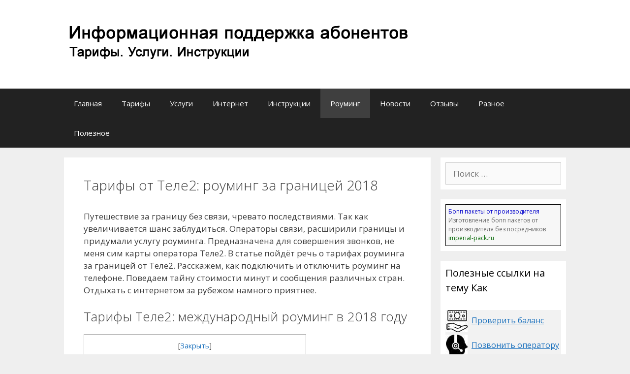

--- FILE ---
content_type: text/html; charset=utf-8
request_url: https://kaknatele2.ru/tarify-ot-tele2-rouming-za-granicej-2018/
body_size: 16999
content:
<!DOCTYPE html>
<html lang="ru-RU">
<head>
  <meta charset="UTF-8">
  <meta http-equiv="X-UA-Compatible" content="IE=edge">
  <link rel="profile" href="https://gmpg.org/xfn/11">
  <meta name='robots' content='index, follow, max-image-preview:large, max-snippet:-1, max-video-preview:-1'>
  <link media="all" href="/wp-content/cache/autoptimize/css/autoptimize_4bbeb53645a10d4f6dc5662e1a785e8c.css" rel="stylesheet">
  <title>Теле 2 роуминг за границей тарифы 2018 - команды для подключения</title>
  <meta name="description" content="Как подключить роуминг за границей от теле 2 - ussd команды, стоимость, выгодные тарифы. Звонки и смс международного роуминга. Инструкция для входа в личный кабинет для проверки, пополнения баланса и управления тарифным планом. Сравнение услуги: интернет за рубежом и безлимитный интернет без границ">
  <link rel="canonical" href="/tarify-ot-tele2-rouming-za-granicej-2018/">
  <meta property="og:locale" content="ru_RU">
  <meta property="og:type" content="article">
  <meta property="og:title" content="Теле 2 роуминг за границей тарифы 2018 - команды для подключения">
  <meta property="og:description" content="Как подключить роуминг за границей от теле 2 - ussd команды, стоимость, выгодные тарифы. Звонки и смс международного роуминга. Инструкция для входа в личный кабинет для проверки, пополнения баланса и управления тарифным планом. Сравнение услуги: интернет за рубежом и безлимитный интернет без границ">
  <meta property="og:url" content="https://kaknatele2.ru/tarify-ot-tele2-rouming-za-granicej-2018/">
  <meta property="og:site_name" content="Теле2 - тарифы, услуги, инструкции">
  <meta property="article:published_time" content="2018-06-21T06:56:13+00:00">
  <meta property="article:modified_time" content="2018-07-05T18:37:58+00:00">
  <meta property="og:image" content="https://kaknatele2.ru/wp-content/uploads/2018/06/роуминг-за-границей.jpg">
  <meta property="og:image:width" content="250">
  <meta property="og:image:height" content="200">
  <meta name="twitter:card" content="summary">
  <meta name="twitter:label1" content="Написано автором">
  <meta name="twitter:data1" content="admin">
  <script type="application/ld+json" class="yoast-schema-graph">
  {"@context":"https://schema.org","@graph":[{"@type":"WebSite","@id":"https://kaknatele2.ru/#website","url":"https://kaknatele2.ru/","name":"\u0422\u0435\u043b\u04352 - \u0442\u0430\u0440\u0438\u0444\u044b, \u0443\u0441\u043b\u0443\u0433\u0438, \u0438\u043d\u0441\u0442\u0440\u0443\u043a\u0446\u0438\u0438","description":"","publisher":{"@id":"https://kaknatele2.ru/#/schema/person/e2827ec936f3bd2f1fdc633cb3d183e3"},"potentialAction":[{"@type":"SearchAction","target":{"@type":"EntryPoint","urlTemplate":"https://kaknatele2.ru/?s={search_term_string}"},"query-input":"required name=search_term_string"}],"inLanguage":"ru-RU"},{"@type":"ImageObject","@id":"https://kaknatele2.ru/tarify-ot-tele2-rouming-za-granicej-2018/#primaryimage","inLanguage":"ru-RU","url":"https://kaknatele2.ru/wp-content/uploads/2018/06/\u0440\u043e\u0443\u043c\u0438\u043d\u0433-\u0437\u0430-\u0433\u0440\u0430\u043d\u0438\u0446\u0435\u0439.jpg","contentUrl":"https://kaknatele2.ru/wp-content/uploads/2018/06/\u0440\u043e\u0443\u043c\u0438\u043d\u0433-\u0437\u0430-\u0433\u0440\u0430\u043d\u0438\u0446\u0435\u0439.jpg","width":250,"height":200,"caption":"\u0440\u043e\u0443\u043c\u0438\u043d\u0433 \u0437\u0430 \u0433\u0440\u0430\u043d\u0438\u0446\u0435\u0439"},{"@type":"WebPage","@id":"https://kaknatele2.ru/tarify-ot-tele2-rouming-za-granicej-2018/#webpage","url":"https://kaknatele2.ru/tarify-ot-tele2-rouming-za-granicej-2018/","name":"\u0422\u0435\u043b\u0435 2 \u0440\u043e\u0443\u043c\u0438\u043d\u0433 \u0437\u0430 \u0433\u0440\u0430\u043d\u0438\u0446\u0435\u0439 \u0442\u0430\u0440\u0438\u0444\u044b 2018 - \u043a\u043e\u043c\u0430\u043d\u0434\u044b \u0434\u043b\u044f \u043f\u043e\u0434\u043a\u043b\u044e\u0447\u0435\u043d\u0438\u044f","isPartOf":{"@id":"https://kaknatele2.ru/#website"},"primaryImageOfPage":{"@id":"https://kaknatele2.ru/tarify-ot-tele2-rouming-za-granicej-2018/#primaryimage"},"datePublished":"2018-06-21T06:56:13+00:00","dateModified":"2018-07-05T18:37:58+00:00","description":"\u041a\u0430\u043a \u043f\u043e\u0434\u043a\u043b\u044e\u0447\u0438\u0442\u044c \u0440\u043e\u0443\u043c\u0438\u043d\u0433 \u0437\u0430 \u0433\u0440\u0430\u043d\u0438\u0446\u0435\u0439 \u043e\u0442 \u0442\u0435\u043b\u0435 2 - ussd \u043a\u043e\u043c\u0430\u043d\u0434\u044b, \u0441\u0442\u043e\u0438\u043c\u043e\u0441\u0442\u044c, \u0432\u044b\u0433\u043e\u0434\u043d\u044b\u0435 \u0442\u0430\u0440\u0438\u0444\u044b. \u0417\u0432\u043e\u043d\u043a\u0438 \u0438 \u0441\u043c\u0441 \u043c\u0435\u0436\u0434\u0443\u043d\u0430\u0440\u043e\u0434\u043d\u043e\u0433\u043e \u0440\u043e\u0443\u043c\u0438\u043d\u0433\u0430. \u0418\u043d\u0441\u0442\u0440\u0443\u043a\u0446\u0438\u044f \u0434\u043b\u044f \u0432\u0445\u043e\u0434\u0430 \u0432 \u043b\u0438\u0447\u043d\u044b\u0439 \u043a\u0430\u0431\u0438\u043d\u0435\u0442 \u0434\u043b\u044f \u043f\u0440\u043e\u0432\u0435\u0440\u043a\u0438, \u043f\u043e\u043f\u043e\u043b\u043d\u0435\u043d\u0438\u044f \u0431\u0430\u043b\u0430\u043d\u0441\u0430 \u0438 \u0443\u043f\u0440\u0430\u0432\u043b\u0435\u043d\u0438\u044f \u0442\u0430\u0440\u0438\u0444\u043d\u044b\u043c \u043f\u043b\u0430\u043d\u043e\u043c. \u0421\u0440\u0430\u0432\u043d\u0435\u043d\u0438\u0435 \u0443\u0441\u043b\u0443\u0433\u0438: \u0438\u043d\u0442\u0435\u0440\u043d\u0435\u0442 \u0437\u0430 \u0440\u0443\u0431\u0435\u0436\u043e\u043c \u0438 \u0431\u0435\u0437\u043b\u0438\u043c\u0438\u0442\u043d\u044b\u0439 \u0438\u043d\u0442\u0435\u0440\u043d\u0435\u0442 \u0431\u0435\u0437 \u0433\u0440\u0430\u043d\u0438\u0446","breadcrumb":{"@id":"https://kaknatele2.ru/tarify-ot-tele2-rouming-za-granicej-2018/#breadcrumb"},"inLanguage":"ru-RU","potentialAction":[{"@type":"ReadAction","target":["https://kaknatele2.ru/tarify-ot-tele2-rouming-za-granicej-2018/"]}]},{"@type":"BreadcrumbList","@id":"https://kaknatele2.ru/tarify-ot-tele2-rouming-za-granicej-2018/#breadcrumb","itemListElement":[{"@type":"ListItem","position":1,"name":"\u0413\u043b\u0430\u0432\u043d\u0430\u044f \u0441\u0442\u0440\u0430\u043d\u0438\u0446\u0430","item":"https://kaknatele2.ru/"},{"@type":"ListItem","position":2,"name":"\u0422\u0430\u0440\u0438\u0444\u044b \u043e\u0442 \u0422\u0435\u043b\u04352: \u0440\u043e\u0443\u043c\u0438\u043d\u0433 \u0437\u0430 \u0433\u0440\u0430\u043d\u0438\u0446\u0435\u0439 2018"}]},{"@type":"Article","@id":"https://kaknatele2.ru/tarify-ot-tele2-rouming-za-granicej-2018/#article","isPartOf":{"@id":"https://kaknatele2.ru/tarify-ot-tele2-rouming-za-granicej-2018/#webpage"},"author":{"@id":"https://kaknatele2.ru/#/schema/person/e2827ec936f3bd2f1fdc633cb3d183e3"},"headline":"\u0422\u0430\u0440\u0438\u0444\u044b \u043e\u0442 \u0422\u0435\u043b\u04352: \u0440\u043e\u0443\u043c\u0438\u043d\u0433 \u0437\u0430 \u0433\u0440\u0430\u043d\u0438\u0446\u0435\u0439 2018","datePublished":"2018-06-21T06:56:13+00:00","dateModified":"2018-07-05T18:37:58+00:00","mainEntityOfPage":{"@id":"https://kaknatele2.ru/tarify-ot-tele2-rouming-za-granicej-2018/#webpage"},"wordCount":8,"commentCount":0,"publisher":{"@id":"https://kaknatele2.ru/#/schema/person/e2827ec936f3bd2f1fdc633cb3d183e3"},"image":{"@id":"https://kaknatele2.ru/tarify-ot-tele2-rouming-za-granicej-2018/#primaryimage"},"thumbnailUrl":"https://kaknatele2.ru/wp-content/uploads/2018/06/\u0440\u043e\u0443\u043c\u0438\u043d\u0433-\u0437\u0430-\u0433\u0440\u0430\u043d\u0438\u0446\u0435\u0439.jpg","articleSection":["\u0420\u043e\u0443\u043c\u0438\u043d\u0433"],"inLanguage":"ru-RU","potentialAction":[{"@type":"CommentAction","name":"Comment","target":["https://kaknatele2.ru/tarify-ot-tele2-rouming-za-granicej-2018/#respond"]}]},{"@type":["Person","Organization"],"@id":"https://kaknatele2.ru/#/schema/person/e2827ec936f3bd2f1fdc633cb3d183e3","name":"admin","image":{"@type":"ImageObject","@id":"https://kaknatele2.ru/#personlogo","inLanguage":"ru-RU","url":"https://secure.gravatar.com/avatar/d7e4e507e8db4ab5c6a16fb7948ac9fa?s=96&d=mm&r=g","contentUrl":"https://secure.gravatar.com/avatar/d7e4e507e8db4ab5c6a16fb7948ac9fa?s=96&d=mm&r=g","caption":"admin"},"logo":{"@id":"https://kaknatele2.ru/#personlogo"},"sameAs":["adminmaxim"]}]}
  </script>
  <link rel='dns-prefetch' href='//fonts.googleapis.com'>
  <link rel='dns-prefetch' href='//s.w.org'>
  <link href='https://fonts.gstatic.com' crossorigin="" rel='preconnect'>
  <link rel='stylesheet' id='generate-fonts-css' href='//fonts.googleapis.com/css?family=Open+Sans:300,300italic,regular,italic,600,600italic,700,700italic,800,800italic' type='text/css' media='all'>
  <link rel='stylesheet' id='dashicons-css' href='/wp-includes/css/dashicons.min.css?ver=5.8.4' type='text/css' media='all'>
  <style id='wp-polls-inline-css' type='text/css'>
  .wp-polls .pollbar {
        margin: 1px;
        font-size: 6px;
        line-height: 8px;
        height: 8px;
        background-image: url('/wp-content/plugins/wp-polls/images/default/pollbg.gif');
        border: 1px solid #c8c8c8;
  }
  </style>
  <style id='generate-style-inline-css' type='text/css'>
  body{background-color:#efefef;color:#3a3a3a;}a, a:visited{color:#1e73be;text-decoration:none;}a:hover, a:focus, a:active{color:#000000;text-decoration:none;}body .grid-container{max-width:1020px;}
  body, button, input, select, textarea{font-family:"Open Sans", sans-serif;}.main-navigation .main-nav ul ul li a{font-size:14px;}@media (max-width:768px){.main-title{font-size:30px;}h1{font-size:30px;}h2{font-size:25px;}}
  .site-header{background-color:#ffffff;color:#3a3a3a;}.site-header a,.site-header a:visited{color:#3a3a3a;}.main-title a,.main-title a:hover,.main-title a:visited{color:#222222;}.site-description{color:#999999;}.main-navigation,.main-navigation ul ul{background-color:#222222;}.main-navigation .main-nav ul li a,.menu-toggle{color:#ffffff;}.main-navigation .main-nav ul li > a:hover,.main-navigation .main-nav ul li > a:focus, .main-navigation .main-nav ul li.sfHover > a{color:#ffffff;background-color:#3f3f3f;}button.menu-toggle:hover,button.menu-toggle:focus,.main-navigation .mobile-bar-items a,.main-navigation .mobile-bar-items a:hover,.main-navigation .mobile-bar-items a:focus{color:#ffffff;}.main-navigation .main-nav ul li[class*="current-menu-"] > a{color:#ffffff;background-color:#3f3f3f;}.main-navigation .main-nav ul li[class*="current-menu-"] > a:hover,.main-navigation .main-nav ul li[class*="current-menu-"].sfHover > a{color:#ffffff;background-color:#3f3f3f;}.main-navigation ul ul{background-color:#3f3f3f;}.main-navigation .main-nav ul ul li a{color:#ffffff;}.main-navigation .main-nav ul ul li > a:hover,.main-navigation .main-nav ul ul li > a:focus,.main-navigation .main-nav ul ul li.sfHover > a{color:#ffffff;background-color:#4f4f4f;}.main-navigation .main-nav ul ul li[class*="current-menu-"] > a{color:#ffffff;background-color:#4f4f4f;}.main-navigation .main-nav ul ul li[class*="current-menu-"] > a:hover,.main-navigation .main-nav ul ul li[class*="current-menu-"].sfHover > a{color:#ffffff;background-color:#4f4f4f;}.separate-containers .inside-article, .separate-containers .comments-area, .separate-containers .page-header, .one-container .container, .separate-containers .paging-navigation, .inside-page-header{background-color:#ffffff;}.entry-meta{color:#888888;}.entry-meta a,.entry-meta a:visited{color:#666666;}.entry-meta a:hover{color:#1e73be;}.sidebar .widget{background-color:#ffffff;}.sidebar .widget .widget-title{color:#000000;}.site-info{color:#ffffff;background-color:#222222;}.site-info a,.site-info a:visited{color:#ffffff;}.site-info a:hover{color:#606060;}.footer-bar .widget_nav_menu .current-menu-item a{color:#606060;}input[type="text"],input[type="email"],input[type="url"],input[type="password"],input[type="search"],input[type="tel"],input[type="number"],textarea{color:#666666;background-color:#fafafa;border-color:#cccccc;}input[type="text"]:focus,input[type="email"]:focus,input[type="url"]:focus,input[type="password"]:focus,input[type="search"]:focus,input[type="tel"]:focus,input[type="number"]:focus,textarea:focus{color:#666666;background-color:#ffffff;border-color:#bfbfbf;}button,html input[type="button"],input[type="reset"],input[type="submit"],.button,.button:visited{color:#ffffff;background-color:#666666;}button:hover,html input[type="button"]:hover,input[type="reset"]:hover,input[type="submit"]:hover,.button:hover,button:focus,html input[type="button"]:focus,input[type="reset"]:focus,input[type="submit"]:focus,.button:focus{color:#ffffff;background-color:#3f3f3f;}.generate-back-to-top,.generate-back-to-top:visited{background-color:rgba( 0,0,0,0.4 );color:#ffffff;}.generate-back-to-top:hover,.generate-back-to-top:focus{background-color:rgba( 0,0,0,0.6 );color:#ffffff;}
  @media (max-width:768px){.separate-containers .inside-article, .separate-containers .comments-area, .separate-containers .page-header, .separate-containers .paging-navigation, .one-container .site-content, .inside-page-header{padding:30px;}}.main-navigation ul ul{top:auto;}
  </style>
  <script type='text/javascript' src='/wp-includes/js/jquery/jquery.min.js?ver=3.6.0' id='jquery-core-js'></script>
  <style type="text/css">
  .fancybox-slide--image .fancybox-content{background-color: #FFFFFF}div.fancybox-caption{display:none !important;}
        
        img.fancybox-image{border-width:10px;border-color:#FFFFFF;border-style:solid;}
        div.fancybox-bg{background-color:rgba(102,102,102,0.3);opacity:1 !important;}div.fancybox-content{border-color:#FFFFFF}
        div#fancybox-title{background-color:#FFFFFF}
        div.fancybox-content{background-color:#FFFFFF}
        div#fancybox-title-inside{color:#333333}
        
        
        
        div.fancybox-caption p.caption-title{display:inline-block}
        div.fancybox-caption p.caption-title{font-size:14px}
        div.fancybox-caption p.caption-title{color:#333333}
        div.fancybox-caption {color:#333333}div.fancybox-caption p.caption-title {background:#fff; width:auto;padding:10px 30px;}div.fancybox-content p.caption-title{color:#333333;margin: 0;padding: 5px 0;}body.fancybox-active .fancybox-container .fancybox-stage .fancybox-content .fancybox-close-small{display:block;}
  </style>
  <script type="text/javascript">
  jQuery(function () {

                var mobileOnly = false;
                
                if (mobileOnly) {
                        return;
                }

                jQuery.fn.getTitle = function () { // Copy the title of every IMG tag and add it to its parent A so that fancybox can show titles
                        var arr = jQuery("a[data-fancybox]");
                                                                        jQuery.each(arr, function() {
                                                                                var title = jQuery(this).children("img").attr("title");
                                                                                 var caption = jQuery(this).next("figcaption").html();
                                        if(caption && title){jQuery(this).attr("title",title+" " + caption)}else if(title){ jQuery(this).attr("title",title);}else if(caption){jQuery(this).attr("title",caption);}
                                                                        });                     }

                // Supported file extensions

                                var thumbnails = jQuery("a:has(img)").not(".nolightbox").not('.envira-gallery-link').not('.ngg-simplelightbox').filter(function () {
                        return /\.(jpe?g|png|gif|mp4|webp|bmp|pdf)(\?[^/]*)*$/i.test(jQuery(this).attr('href'))
                });
                

                // Add data-type iframe for links that are not images or videos.
                var iframeLinks = jQuery('.fancyboxforwp').filter(function () {
                        return !/\.(jpe?g|png|gif|mp4|webp|bmp|pdf)(\?[^/]*)*$/i.test(jQuery(this).attr('href'))
                }).filter(function () {
                        return !/vimeo|youtube/i.test(jQuery(this).attr('href'))
                });
                iframeLinks.attr({"data-type": "iframe"}).getTitle();

                                // Gallery All
                thumbnails.addClass("fancyboxforwp").attr("data-fancybox", "gallery").getTitle();
                iframeLinks.attr({"data-fancybox": "gallery"}).getTitle();

                // Gallery type NONE
                
                // Call fancybox and apply it on any link with a rel atribute that starts with "fancybox", with the options set on the admin panel
                jQuery("a.fancyboxforwp").fancyboxforwp({
                        loop: false,
                        smallBtn: true,
                        zoomOpacity: "auto",
                        animationEffect: "fade",
                        animationDuration: 500,
                        transitionEffect: "fade",
                        transitionDuration: "300",
                        overlayShow: true,
                        overlayOpacity: "0.3",
                        titleShow: true,
                        titlePosition: "inside",
                        keyboard: true,
                        showCloseButton: true,
                        arrows: true,
                        clickContent:false,
                        clickSlide: "close",
                        mobile: {
                                clickContent: function (current, event) {
                                        return current.type === "image" ? "toggleControls" : false;
                                },
                                clickSlide: function (current, event) {
                                        return current.type === "image" ? "close" : "close";
                                },
                        },
                        wheel: false,
                        toolbar: true,
                        preventCaptionOverlap: true,
                        onInit: function() { },                 onDeactivate
        : function() { },               beforeClose: function() { },                    afterShow: function(instance) { jQuery( ".fancybox-image" ).on("click", function( ){ ( instance.isScaledDown() ) ? instance.scaleToActual() : instance.scaleToFit() }) },                               afterClose: function() { },                                     caption : function( instance, item ) {var title ="";if("undefined" != typeof jQuery(this).context ){var title = jQuery(this).context.title;} else { var title = ("undefined" != typeof jQuery(this).attr("title")) ? jQuery(this).attr("title") : false;}var caption = jQuery(this).data('caption') || '';if ( item.type === 'image' && title.length ) {caption = (caption.length ? caption + '<br />' : '') + '<p class="caption-title">'+title+'</p>' ;}return caption;},
                afterLoad : function( instance, current ) {current.$content.append('<div class=\"fancybox-custom-caption inside-caption\" style=\" position: absolute;left:0;right:0;color:#000;margin:0 auto;bottom:0;text-align:center;background-color:#FFFFFF \">' + current.opts.caption + '</div>');},
                        })
                ;

                        })
  </script>
  <script async type="text/javascript" src="//sjsmartcontent.ru/static/plugin-site/js/sjplugin.js" data-site="6mlw"></script>
  
  
  
  <script src="https://cdn.alfasense.net/js/layout_3498.js" async></script>
  <script src="https://cdn.alfasense.net/lib/ad_builder.min.js" async></script>
  <script>
  document.documentElement.classList.add("leyka-js");
  </script>
  <style>
  :root {
                        --color-main:           #1db318;
                        --color-main-dark:      #1aa316;
                        --color-main-light: #acebaa;
                    }
  </style>
  <script>
  var ajaxUrl = "https://kaknatele2.ru/wp-admin/admin-ajax.php";
  </script>
  <style type='text/css'>
  .rp4wp-related-posts ul{width:100%;padding:0;margin:0;float:left;background-color:#f1f1f1;}
  .rp4wp-related-posts ul>li{list-style:none;padding:0;margin:5px;padding-bottom:8px;clear:both;}
  .rp4wp-related-posts ul>li>p{margin:0;padding:0;}
  .rp4wp-related-post-image{width:35%;padding-right:25px;-moz-box-sizing:border-box;-webkit-box-sizing:border-box;box-sizing:border-box;float:left;}
  </style>
  <link rel="pingback" href="/xmlrpc.php">
  <meta name="viewport" content="width=device-width, initial-scale=1">
  <link rel="icon" href="/wp-content/uploads/2016/08/cropped-favicon-32x32.jpg" sizes="32x32">
  <link rel="icon" href="/wp-content/uploads/2016/08/cropped-favicon-192x192.jpg" sizes="192x192">
  <link rel="apple-touch-icon" href="/wp-content/uploads/2016/08/cropped-favicon-180x180.jpg">
  <meta name="msapplication-TileImage" content="https://kaknatele2.ru/wp-content/uploads/2016/08/cropped-favicon-270x270.jpg">
  <style type="text/css" id="wp-custom-css">
  .post-image {
  width: 200px;
  float: left;
  margin-top: 10px;
  margin-right: 10px;
  }
  .razmer1 {
  font-size: 16px;
  font-weight: bold;
  }
  .razmer2 {
  font-size: 16px;
  text-decoration: underline;
  background: url(/wp-content/uploads/2017/10/fon-vijet.jpg) repeat-y #000;
  }
  .ya-share2 { 
  float: left;
  }
  .wrap {
  float: right;
  }
  .wrap_1 {
  padding: 10px;
  background: #F2F2F2;
  overflow: auto;
  }
  .reklssil {
    overflow: hidden;
    text-align: center;
    font-size: 16px;
  }
  .reklssil span {
    display: inline-block;
    vertical-align: middle;
  }
  .reklssil:before,
  .reklssil:after {
    content: "";
    display: inline-block;
    vertical-align: middle;
    width: 100%;
    height: 4px;
    background-color: #1B703A;
    position: relative;
  }
  .reklssil:before {
    margin-left: -100%;
    left: -14px;
  }
  .reklssil:after {
    margin-right: -100%;
    right: -14px;
  }
  </style>
  <script>
  var ajaxUrlFlatPM = "https://kaknatele2.ru/wp-admin/admin-ajax.php", duplicateFlatPM = true, untilscrollFlatPM = ".flat_pm_end"
  </script>
  <meta name="yandex-verification" content="bcdb7df61a132ea7">
  <style>
  .fpm_5_modal{position:fixed;top:50%;left:50%;height:auto;z-index:-2000;visibility:hidden;backface-visibility:hidden;transform:translateX(-50%) translateY(-50%)}
  .fpm_5_modal-show{z-index:2000;visibility:visible}
  .fpm_5_modal-overlay{position:fixed;width:100%;height:100%;visibility:hidden;top:0;left:0;z-index:-1000;opacity:0;background:rgba(0,0,0,.55);transition:opacity .3s ease}
  .fpm_5_modal-show ~ .fpm_5_modal-overlay{z-index:1000;opacity:1;visibility:visible}
  .fpm_5_modal-content{background:#fff;position:relative;transform:translateY(30%);opacity:0;transition:all .3s ease;min-width:200px;min-height:100px}
  .fpm_5_modal-show .fpm_5_modal-content{transform:translateY(0);opacity:1}
  .fpm_5_modal .fpm_5_timer,
  .fpm_5_modal .fpm_5_cross{top:0!important}
  .fpm_5_cross{transition:box-shadow .2s ease;position:absolute;top:-0px;right:0;width:34px;height:34px;background:#000000;display:block;cursor:pointer;z-index:99;border:none;padding:0;min-width:0;min-height:0}
  .fpm_5_cross:hover{box-shadow:0 0 0 50px rgba(0,0,0,.2) inset}
  .fpm_5_cross:after,
  .fpm_5_cross:before{transition:transform .3s ease;content:'';display:block;position:absolute;top:0;left:0;right:0;bottom:0;width:calc(34px / 2);height:3px;background:#ffffff;transform-origin:center;transform:rotate(45deg);margin:auto}
  .fpm_5_cross:before{transform:rotate(-45deg)}
  .fpm_5_cross:hover:after{transform:rotate(225deg)}
  .fpm_5_cross:hover:before{transform:rotate(135deg)}
  .fpm_5_timer{position:absolute;top:-0px;right:0;padding:0 15px;color:#ffffff;background:#000000;line-height:34px;height:34px;text-align:center;font-size:14px;z-index:99}
  .fpm_5_timer span{font-size:16px;font-weight:600}
  .fpm_5_out{transition:transform .3s ease,opacity 0s ease;transition-delay:0s,.3s;position:fixed;min-width:250px;min-height:150px;z-index:9999;opacity:0;-webkit-backface-visibility:hidden}
  .fpm_5_out *{max-width:none!important}
  .fpm_5_out.top .fpm_5_cross{top:auto;bottom:150px}
  .fpm_5_out.show.top .fpm_5_cross{bottom:-0px}
  .fpm_5_out.bottom .fpm_5_cross{top:150px}
  .fpm_5_out.show.bottom .fpm_5_cross{top:-0px}
  .fpm_5_out.right .fpm_5_cross{right:auto;left:0}
  .fpm_5_out.top .fpm_5_timer{top:auto;bottom:150px}
  .fpm_5_out.show.top .fpm_5_timer{bottom:-0px}
  .fpm_5_out.bottom .fpm_5_timer{top:150px}
  .fpm_5_out.show.bottom .fpm_5_timer{top:-0px}
  .fpm_5_out.right .fpm_5_timer{right:auto;left:0}
  .fpm_5_out.top{bottom:100%;left:50%;transform:translateY(0) translateX(-50%);padding-bottom:150px}
  .fpm_5_out.bottom{top:100%;left:50%;transform:translateY(0) translateX(-50%);padding-top:150px}
  .fpm_5_out.left{bottom:0;right:100%;transform:translateX(0);left:auto}
  .fpm_5_out.right{bottom:0;left:100%;transform:translateX(0);right:auto}
  .fpm_5_out.show{transition-delay:0s,0s;opacity:1;min-width:0;min-height:0;background:#fff}
  .fpm_5_out.closed{min-width:0;min-height:0}
  .fpm_5_out.show.top{transform:translateY(100%) translateX(-50%);padding-bottom:0px}
  .fpm_5_out.show.bottom{transform:translateY(-100%) translateX(-50%);padding-top:0px}
  .fpm_5_out.show.left{transform:translateX(100%)}
  .fpm_5_out.show.right{transform:translateX(-100%)}
  .flatpm_fixed{position:fixed;z-index:50}
  .flatpm_stop{position:relative;z-index:50}
  .fpm_5_video{position:relative;overflow:hidden;padding-bottom:56.25%;height:0}
  .fpm_5_video iframe{display:block;width:100%;height:100%;position:absolute}
  .fpm_5_video_flex{display:flex;align-items:center;justify-content:center;position:absolute;top:0;left:0;right:0;bottom:0;background:rgba(0,0,0,.65);opacity:0;transition:opacity .35s ease}
  .fpm_5_video_flex.show{opacity:1}
  .fpm_5_video_item{position:relative;max-height:calc(100% - 68px);max-width:calc(100% - 68px);z-index:-1}
  .fpm_5_video_flex.show .fpm_5_video_item{z-index:1}
  .fpm_5_video_flex .fpm_5_timer,
  .fpm_5_video_flex .fpm_5_cross{top:10px!important;right:10px!important}
  .fpm_5_video_item_hover{position:absolute;top:0;left:0;right:0;bottom:0;width:100%;height:100%;cursor:pointer;z-index:2}
  </style>

</head>
<body data-rsssl="1" itemtype='http://schema.org/Blog' itemscope='itemscope' class="post-template-default single single-post postid-1440 single-format-standard wp-custom-logo featured-image-active right-sidebar nav-below-header fluid-header separate-containers active-footer-widgets-0 nav-aligned-left header-aligned-left dropdown-hover">
  <a class="screen-reader-text skip-link" href="#content" title="Перейти к содержимому">Перейти к содержимому</a>
  <header itemtype="http://schema.org/WPHeader" itemscope="itemscope" id="masthead" class="site-header">
    <div class="inside-header grid-container grid-parent">
      <div class="site-logo">
        <a href="/" title="Теле2 &#8212; тарифы, услуги, инструкции" rel="home"><img class="header-image" src="/wp-content/uploads/2018/03/cropped-logos.png" alt="Теле2 &#8212; тарифы, услуги, инструкции" title="Теле2 &#8212; тарифы, услуги, инструкции"></a>
      </div>
    </div>
  </header>
  <nav itemtype="http://schema.org/SiteNavigationElement" itemscope="itemscope" id="site-navigation" class="main-navigation">
    <div class="inside-navigation grid-container grid-parent">
      <button class="menu-toggle" aria-controls="primary-menu" aria-expanded="false"><span class="mobile-menu">Меню</span></button>
      <div id="primary-menu" class="main-nav">
        <ul id="menu-gorizontalnoe" class="menu sf-menu">
          <li id="menu-item-146" class="menu-item menu-item-type-custom menu-item-object-custom menu-item-146">
            <a href="/">Главная</a>
          </li>
          <li id="menu-item-1264" class="menu-item menu-item-type-taxonomy menu-item-object-category menu-item-1264">
            <a href="/category/tarify/">Тарифы</a>
          </li>
          <li id="menu-item-16" class="menu-item menu-item-type-taxonomy menu-item-object-category menu-item-16">
            <a href="/category/uslugi/">Услуги</a>
          </li>
          <li id="menu-item-1263" class="menu-item menu-item-type-taxonomy menu-item-object-category menu-item-1263">
            <a href="/category/internet/">Интернет</a>
          </li>
          <li id="menu-item-1261" class="menu-item menu-item-type-taxonomy menu-item-object-category menu-item-1261">
            <a href="/category/instrukcii/">Инструкции</a>
          </li>
          <li id="menu-item-1472" class="menu-item menu-item-type-taxonomy menu-item-object-category current-post-ancestor current-menu-parent current-post-parent menu-item-1472">
            <a href="/category/rouming/">Роуминг</a>
          </li>
          <li id="menu-item-1262" class="menu-item menu-item-type-taxonomy menu-item-object-category menu-item-1262">
            <a href="/category/novosti/">Новости</a>
          </li>
          <li id="menu-item-60" class="menu-item menu-item-type-post_type menu-item-object-page menu-item-60">
            <a href="/otzyvy-o-tele2/">Отзывы</a>
          </li>
          <li id="menu-item-14" class="menu-item menu-item-type-taxonomy menu-item-object-category menu-item-14">
            <a href="/category/bez-rubriki/">Разное</a>
          </li>
          <li id="menu-item-14" class="menu-item menu-item-type-taxonomy menu-item-object-category menu-item-14">
            <a href="/blog">Полезное</a>
          </li>
        </ul>
      </div>
    </div>
  </nav>
  <div id="page" class="hfeed site grid-container container grid-parent">
    <div id="content" class="site-content">
      <div id="primary" class="content-area grid-parent mobile-grid-100 grid-75 tablet-grid-75">
        <main id="main" class="site-main">
          <article id="post-1440" class="post-1440 post type-post status-publish format-standard has-post-thumbnail hentry category-rouming" itemtype='http://schema.org/CreativeWork' itemscope='itemscope'>
            <div class="inside-article">
              <header class="entry-header">
                <h1 class="entry-title" itemprop="headline">Тарифы от Теле2: роуминг за границей 2018</h1>
                <div id="content_rb_36607" class="content_rb" data-id="36607"></div>
              </header>
              <div class="entry-content" itemprop="text">
                <div class="flat_pm_start"></div>
                <p>Путешествие за границу без связи, чревато последствиями. Так как увеличивается шанс заблудиться. Операторы связи, расширили границы и придумали услугу роуминга. Предназначена для совершения звонков, не меня сим карты оператора Теле2. В статье пойдёт речь о тарифах роуминга за границей от Теле2. Расскажем, как подключить и отключить роуминг на телефоне. Поведаем тайну стоимости минут и сообщения различных стран. Отдыхать с интернетом за рубежом намного приятнее.</p>
                <h2><span id="_2__2018">Тарифы Теле2: международный роуминг в 2018 году</span></h2>
                <div id="toc_container" class="toc_transparent no_bullets">
                  <p class="toc_title"></p>
                  <ul class="toc_list">
                    <li>
                      <a href="#_2__2018"><span class="toc_number toc_depth_1">1</span> Тарифы Теле2: международный роуминг в 2018 году</a>
                    </li>
                    <li>
                      <a href="#i"><span class="toc_number toc_depth_1">2</span> Как подключить роуминг за границей</a>
                    </li>
                    <li>
                      <a href="#i-2"><span class="toc_number toc_depth_1">3</span> Услуга «Разговоры без границ»</a>
                    </li>
                    <li>
                      <a href="#i-3"><span class="toc_number toc_depth_1">4</span> Интернет в роуминге</a>
                      <ul>
                        <li>
                          <a href="#i-4"><span class="toc_number toc_depth_2">4.1</span> Интернет за рубежом</a>
                        </li>
                        <li>
                          <a href="#i-5"><span class="toc_number toc_depth_2">4.2</span> Безлимитный интернет за границей.</a>
                        </li>
                      </ul>
                    </li>
                  </ul>
                </div>
                <p>Услуга роуминга предлагается, как стандартная опция для каждой сим-карты Теле2, независимо от тарифа. Собираясь в путешествие, заранее уточните стоимость услуг по вашему тарифному плану.</p>
                <p>Предлагаемые тарифы в международном роуминге от Теле2, действующие в 2018 году:</p>
                <ul>
                  <li>
                    <a href="/moj-tele2-opisanie-tarifa/">тариф мой;</a>
                  </li>
                  <li>
                    <a href="/obzor-tarifnogo-plana-moj-razgovor-ot-tele2/">мой разговор;</a>
                  </li>
                  <li>
                    <a href="/moj-onlajn-polnyj-obzor-tarifnogo-plana/">мой онлайн</a>;
                  </li>
                  <li>
                    <a href="/obzor-tarifa-moj-onlajn-plyus/">мой онлайн плюс;</a>
                  </li>
                  <li>
                    <a href="/tarif-klassicheskij/">классический;</a>
                  </li>
                  <li>интернет для устройств;</li>
                </ul>
                <p>Не забываем за архивные тарифы, подключённые ранее и действуют до сих пор. Без возможности подключения новых абонентов.<br></p>
                <div id="vote2x-1336" class="wr-vote2x-tpl" style="width: 600px;height: 200px;background: url(/wp-content/uploads/2018/05/collage1-e1527612048551.jpg) no-repeat center center;background-size: cover;margin:20px auto;">
                  <span class="wr-mask-vote2ximsge-bg" style="-moz-opacity: .7; -khtml-opacity: .7;opacity: .7;"></span>
                  <div class="bg-pvote2x">
                    <div class="title-vote2x" style="">
                      Что лучше, МТС или Теле2?
                    </div>
                    <div class="button-vote2x">
                      <span class="click-vote2x" data-vote="1" data-id="1336"><span>МТС</span></span><span class="click-vote2x" data-vote="2" data-id="1336"><span>Теле2</span></span>
                    </div>
                  </div>
                </div><br>
                Способы для уточнения информации по тарифному плану:
                <p></p>
                <ol>
                  <li>Набираем комбинацию цифр на телефоне &#8212; *107#.</li>
                  <li>
                    <a href="/vxod-v-lichnyj-kabinet-my-tele2-ru/">Вход в личный кабинет</a> на официальном сайте оператора.
                  </li>
                </ol>
                <blockquote>
                  <p>Не забывайте! <strong>Проверять баланс на телефоне</strong> перед поездкой. Набираем <strong>комбинацию *105#</strong>. А также не забываем, узнать свой счёт можно через личный кабинет. И если денег не хватает, можно сразу пополнить банковской картой.</p>
                </blockquote>
                <h2><span id="i">Как подключить роуминг за границей</span></h2>
                <p>Для подключения роуминга, не потребуется вводить команды или звонить оператору. Опция автоматически подключена на тарифах Теле2. Чтобы функция работала автономно, пополните баланс.</p>
                <blockquote>
                  <p>Совет! Как сделать действующий тариф выгодным? – ответ прост. <strong>Отключаем платные услуги</strong> на пакете. Это нужно для того, чтобы снизить расходы. В международном роуминге стоимость услуг вырастает в цене. Отключаем переадресацию. <strong>Набираем команду ##002#</strong> и экономим.</p>
                </blockquote>
                <h2><span id="i-2">Услуга «Разговоры без границ»</span></h2>
                <p>Вопрос экономии, возникает в первую очередь в путешествии, если отдых за границей. Почему, тогда не воспользоваться случаем и сэкономить с тарифом <a href="/afrika-evropa-i-srednyaya-aziya-spisok-rouminga-tele2-prodolzhaet-rasshiryatsya/">«Разговоры без границ»</a>. Компания Теле2 предлагает принимать столько звонков, сколько нужно, без платы за подключение.</p>
                <p><a href="/wp-content/uploads/2018/06/razgovori-bez-granic.jpg"><img loading="lazy" class="aligncenter size-full wp-image-1818" src="/wp-content/uploads/2018/06/razgovori-bez-granic.jpg" alt="" width="565" height="650" srcset="/wp-content/uploads/2018/06/razgovori-bez-granic.jpg 565w, /wp-content/uploads/2018/06/razgovori-bez-granic-261x300.jpg 261w" sizes="(max-width: 565px) 100vw, 565px"></a></p>
                <p>Условия пользования:</p>
                <ul>
                  <li>Все входящие звонки – 5 р. за минуту.</li>
                  <li>Абонентская плата – 5 р. в день (взимается только с момента подключения&nbsp;).</li>
                </ul>
                <p>Команды для управления тарифным планом:</p>
                <p><a href="/wp-content/uploads/2018/06/%D0%BA%D0%B0%D0%BA-%D0%B2%D0%BE%D1%81%D0%BF%D0%BE%D0%BB%D1%8C%D0%B7%D0%BE%D0%B2%D0%B0%D1%82%D1%8C%D1%81%D1%8F-%D1%80%D0%B0%D0%B7%D0%B3%D0%BE%D0%B2%D0%BE%D1%80%D1%8B-%D0%B1%D0%B5%D0%B7-%D0%B3%D1%80%D0%B0%D0%BD%D0%B8%D1%86.jpg"><img loading="lazy" class="aligncenter wp-image-1446 size-full" src="/wp-content/uploads/2018/06/%D0%BA%D0%B0%D0%BA-%D0%B2%D0%BE%D1%81%D0%BF%D0%BE%D0%BB%D1%8C%D0%B7%D0%BE%D0%B2%D0%B0%D1%82%D1%8C%D1%81%D1%8F-%D1%80%D0%B0%D0%B7%D0%B3%D0%BE%D0%B2%D0%BE%D1%80%D1%8B-%D0%B1%D0%B5%D0%B7-%D0%B3%D1%80%D0%B0%D0%BD%D0%B8%D1%86.jpg" alt="ussd команды разговоры без границ" width="384" height="170" srcset="/wp-content/uploads/2018/06/как-воспользоваться-разговоры-без-границ.jpg 384w, /wp-content/uploads/2018/06/как-воспользоваться-разговоры-без-границ-300x133.jpg 300w" sizes="(max-width: 384px) 100vw, 384px"></a></p>
                <p>Действие услуги распространяется за пределами России.</p>
                <p>Исключением из правил, считаются следующие страны:</p>
                <ul>
                  <li>Алжир;</li>
                  <li>Ангола;</li>
                  <li>Андорра;</li>
                  <li>Ирак;</li>
                  <li>Ливан;</li>
                  <li>Мальдивские;</li>
                  <li>Сейшельские острова;</li>
                  <li>Сирия;</li>
                  <li>Тунис;</li>
                  <li>Туркменистан;</li>
                </ul>
                <blockquote>
                  <p>Полезный совет! По возвращении из международного роуминга, отключите услугу, чтобы избежать дополнительных расходов.</p>
                </blockquote>
                <h2><span id="i-3">Интернет в роуминге</span></h2>
                <p>В 2018 году отдых без интернета невозможен, операторы это понимают. И придумывают новые услуги для абонентов. Теле2 предлагает два вида услуг для абонентов:</p>
                <ul>
                  <li>Интернет за рубежом.</li>
                  <li>Безлимитный интернет за границей.</li>
                </ul>
                <h3><span id="i-4">Интернет за рубежом</span></h3>
                <p>Подключение услуги бесплатное. Каждый день взимается абонентская плата 100 р. Условия тарифного плана, следующие: 10 МБ трафика на день, плюс трафик сверх пакета &#8212; 10 р. за 1 МБ</p>
                <p><a href="/wp-content/uploads/2018/06/internet-za-rubejom-100rub.jpg"><img loading="lazy" class="aligncenter size-full wp-image-1852" src="/wp-content/uploads/2018/06/internet-za-rubejom-100rub.jpg" alt="" width="570" height="670" srcset="/wp-content/uploads/2018/06/internet-za-rubejom-100rub.jpg 570w, /wp-content/uploads/2018/06/internet-za-rubejom-100rub-255x300.jpg 255w" sizes="(max-width: 570px) 100vw, 570px"></a></p>
                <p>Команды для управления услугой «интернет за рубежом»:</p>
                <ol>
                  <li>Подключить *143*31#</li>
                  <li>Отключить *143*30#</li>
                  <li>Проверить статус *143*3#</li>
                </ol>
                <p>Список из 60 стран, в которых действует услуга «Интернет за рубежом», перечислять не станем. На официальном сайт оператора описана подробная информация о странах, в которых действует тарифный план.</p>
                <h3><span id="i-5">Безлимитный интернет за границей.</span></h3>
                <p><a href="/wp-content/uploads/2018/06/bezlimit_za_granichei.png"><img loading="lazy" class="aligncenter size-full wp-image-1744" src="/wp-content/uploads/2018/06/bezlimit_za_granichei.png" alt="" width="650" height="254" srcset="/wp-content/uploads/2018/06/bezlimit_za_granichei.png 650w, /wp-content/uploads/2018/06/bezlimit_za_granichei-300x117.png 300w" sizes="(max-width: 650px) 100vw, 650px"></a> <a href="/wp-content/uploads/2018/06/bezlimit_za_granichei2.png"><img loading="lazy" class="aligncenter size-full wp-image-1745" src="/wp-content/uploads/2018/06/bezlimit_za_granichei2.png" alt="" width="760" height="251" srcset="/wp-content/uploads/2018/06/bezlimit_za_granichei2.png 760w, /wp-content/uploads/2018/06/bezlimit_za_granichei2-300x99.png 300w" sizes="(max-width: 760px) 100vw, 760px"></a></p>
                <p>Непредвиденные расходы с «безлимитным интернет за границей» не сочетаются. Бесплатное подключение. Действие пакета распространяется на страны: Европы, Азии, Северной и Южной Америки, Африки, Австралии и Океании. Цена услуги по&nbsp;России, в день подключения – 0 р. Абонентская плата списывается за использование интернета – 350 р. в сутки. (Если интернетом не пользоваться в период с 00:00:00 по 24:00:00, то списание средств не происходит&nbsp;).</p>
                <p>Безлимитный интернет:</p>
                <ul>
                  <li>на высокой скорости 200 МБ;</li>
                  <li>скорость не более 128 КБ/с – безлимит (этого хватает для комфортного общения, просмотра видео и прослушивания музыки&nbsp;);</li>
                </ul>
                <p><img loading="lazy" class="size-full wp-image-1448 aligncenter" src="/wp-content/uploads/2018/06/%D1%83%D1%81%D0%BB%D0%BE%D0%B2%D0%B8%D1%8F-%D1%83%D1%81%D0%BB%D1%83%D0%B3%D0%B8-%D0%B1%D0%B5%D0%B7%D0%BB%D0%B8%D0%BC%D0%B8%D1%82%D0%BD%D1%8B%D0%B9-%D0%B8%D0%BD%D1%82%D0%B5%D1%80%D0%BD%D0%B5%D1%82.jpg" alt="" width="530" height="250" srcset="/wp-content/uploads/2018/06/условия-услуги-безлимитный-интернет.jpg 530w, /wp-content/uploads/2018/06/условия-услуги-безлимитный-интернет-300x142.jpg 300w" sizes="(max-width: 530px) 100vw, 530px"></p>
                <p>Комбинации для управления услугой <a href="/usluga-tele2-bezlimitnyj-internet-za-granicej-stoimost-i-opisanie/">«Безлимитный интернет за границей»</a>:</p>
                <ol>
                  <li>Подключить *143*71#</li>
                  <li>Отключить *143*70#</li>
                  <li>Проверить статус *143*7#</li>
                </ol>
                <p>А также управлять услугой можно через вход в личный кабинет по номеру телефона.</p>
                <blockquote>
                  <p>Важно знать! Пересечения стран, в которых действуют услуги «Интернет за рубежом» и «Безлимитный интернет за границей» действует услуга «Безлимитный интернет за границей» в случае подключения обеих услуг. Не забываем, что абонентская плата за услугу «Интернет за рубежом» взимается с момента подключения до отключения.</p>
                </blockquote>
                <div class="flat_pm_end"></div>
                <div class='rp4wp-related-posts'>
                  <ul>
                    <li>
                      <div class='rp4wp-related-post-content'>
                        <a href='/rouming-tele2-po-rossii-v-2018-godu/'>Роуминг Теле2 по России в 2018 году</a>
                      </div>
                    </li>
                    <li>
                      <div class='rp4wp-related-post-content'>
                        <a href='/kak-otklyuchit-rouming-na-tele2/'>Как отключить роуминг</a>
                      </div>
                    </li>
                    <li>
                      <div class='rp4wp-related-post-content'>
                        <a href='/v-2018-godu-akciyu-kiberponedelnik-otkroet-tele2/'>В 2018 году акцию «Киберпонедельник» откроет Теле2</a>
                      </div>
                    </li>
                    <li>
                      <div class='rp4wp-related-post-content'>
                        <a href='/biznes-tarif-gamma/'>Обзор корпоративного тарифа Гамма от Теле2</a>
                      </div>
                    </li>
                  </ul>
                </div>
                <div class="wrap_1">
                  <div class="wrap">
                    <div id="post-ratings-1440" class="post-ratings" itemscope itemtype="http://schema.org/Article" data-nonce="2285717b1e">
                      <img id="rating_1440_1" src="/wp-content/plugins/wp-postratings/images/stars_crystal/rating_off.gif" alt="" title="" onmouseover="current_rating(1440, 1, '');" onmouseout="ratings_off(0, 0, 0);" onclick="rate_post();" onkeypress="rate_post();" style="cursor: pointer; border: 0px;"><img id="rating_1440_2" src="/wp-content/plugins/wp-postratings/images/stars_crystal/rating_off.gif" alt="" title="" onmouseover="current_rating(1440, 2, '');" onmouseout="ratings_off(0, 0, 0);" onclick="rate_post();" onkeypress="rate_post();" style="cursor: pointer; border: 0px;"><img id="rating_1440_3" src="/wp-content/plugins/wp-postratings/images/stars_crystal/rating_off.gif" alt="" title="" onmouseover="current_rating(1440, 3, '');" onmouseout="ratings_off(0, 0, 0);" onclick="rate_post();" onkeypress="rate_post();" style="cursor: pointer; border: 0px;"><img id="rating_1440_4" src="/wp-content/plugins/wp-postratings/images/stars_crystal/rating_off.gif" alt="" title="" onmouseover="current_rating(1440, 4, '');" onmouseout="ratings_off(0, 0, 0);" onclick="rate_post();" onkeypress="rate_post();" style="cursor: pointer; border: 0px;"><img id="rating_1440_5" src="/wp-content/plugins/wp-postratings/images/stars_crystal/rating_off.gif" alt="" title="" onmouseover="current_rating(1440, 5, '');" onmouseout="ratings_off(0, 0, 0);" onclick="rate_post();" onkeypress="rate_post();" style="cursor: pointer; border: 0px;"> (Пока оценок нет)<br>
                      <span class="post-ratings-text" id="ratings_1440_text"></span>
                      <meta itemprop="name" content="Тарифы от Теле2: роуминг за границей 2018">
                      <meta itemprop="headline" content="Тарифы от Теле2: роуминг за границей 2018">
                      <meta itemprop="description" content="Путешествие за границу без связи, чревато последствиями. Так как увеличивается шанс заблудиться. Операторы связи, расширили границы и придумали услугу роуминга. Предназначена для совершения звонков, н...">
                      <meta itemprop="datePublished" content="2018-06-21T09:56:13+03:00">
                      <meta itemprop="dateModified" content="2018-07-05T21:37:58+03:00">
                      <meta itemprop="url" content="https://kaknatele2.ru/tarify-ot-tele2-rouming-za-granicej-2018/">
                      <meta itemprop="author" content="admin">
                      <meta itemprop="mainEntityOfPage" content="https://kaknatele2.ru/tarify-ot-tele2-rouming-za-granicej-2018/">
                      <div style="display: none;" itemprop="image" itemscope itemtype="https://schema.org/ImageObject">
                        <meta itemprop="url" content="https://kaknatele2.ru/wp-content/uploads/2018/06/роуминг-за-границей-150x150.jpg">
                        <meta itemprop="width" content="150">
                        <meta itemprop="height" content="150">
                      </div>
                      <div style="display: none;" itemprop="publisher" itemscope itemtype="https://schema.org/Organization">
                        <meta itemprop="name" content="Теле2 - тарифы, услуги, инструкции">
                        <meta itemprop="url" content="https://kaknatele2.ru">
                        <div itemprop="logo" itemscope itemtype="https://schema.org/ImageObject">
                          <meta itemprop="url" content="https://kaknatele2.ru/wp-content/uploads/2018/03/cropped-logos.png">
                        </div>
                      </div>
                    </div>
                  </div>
                  <script src="//yastatic.net/es5-shims/0.0.2/es5-shims.min.js"></script> 
                  <script src="//yastatic.net/share2/share.js" async="async"></script>
                  <div class="ya-share2" data-services="collections,vkontakte,facebook,odnoklassniki,moimir" data-counter=""></div>
                </div>
              </div>
              <footer class="entry-meta">
                <span class="cat-links"><span class="screen-reader-text">Рубрики</span> <a href="/category/rouming/" rel="category tag">Роуминг</a></span>
                <nav id="nav-below" class="post-navigation">
                  <span class="screen-reader-text">Навигация по записям</span>
                </nav>
              </footer>
            </div>
          </article>
          <div class="comments-area">
            <div id="comments">
              <div id="respond" class="comment-respond">
                <p id="reply-title" class="comment-reply-title">Оставить комментарий <small><a rel="nofollow" id="cancel-comment-reply-link" href="/tarify-ot-tele2-rouming-za-granicej-2018/#respond" style="display:none;">Отменить ответ</a></small></p>
                <form action="https://kaknatele2.ru/wp-comments-post.php" method="post" id="commentform" class="comment-form" novalidate="" name="commentform">
                  <p class="comment-form-comment">
                  <textarea id="comment" name="comment" cols="45" rows="8" aria-required="true"></textarea></p><input placeholder="Имя *" id="author" name="author" type="text" value="" size="30">
                  <p class="comment-form-cookies-consent"><input id="wp-comment-cookies-consent" name="wp-comment-cookies-consent" type="checkbox" value="yes"> <label for="wp-comment-cookies-consent">Сохранить моё имя, email и адрес сайта в этом браузере для последующих моих комментариев.</label></p>
                  <p class="cptch_block"><span class="cptch_wrap cptch_ajax_wrap" data-cptch-form="wp_comments" data-cptch-input="cptch_number" data-cptch-class="cptch_wp_comments"><noscript>Для того, чтобы пройти тест CAPTCHA включите JavaScript</noscript></span></p>
                  <p class="form-submit"><input name="submit" type="submit" id="submit" class="submit" value="Отправить комментарий"> <input type='hidden' name='comment_post_ID' value='1440' id='comment_post_ID'> <input type='hidden' name='comment_parent' id='comment_parent' value='0'></p>
                </form>
              </div>
            </div>
          </div>
        </main>
      </div>
      <div id="right-sidebar" itemtype="http://schema.org/WPSideBar" itemscope="itemscope" role="complementary" class="widget-area grid-25 tablet-grid-25 grid-parent sidebar">
        <div class="inside-right-sidebar">
          <aside id="search-2" class="widget inner-padding widget_search">
            <form method="get" class="search-form" action="https://kaknatele2.ru/">
              <label><span class="screen-reader-text">Поиск:</span> <input type="search" class="search-field" placeholder="Поиск &hellip;" value="" name="s" title="Поиск:"></label> <input type="submit" class="search-submit" value="Поиск">
            </form>
          </aside>
          <aside id="custom_html-2" class="widget_text widget inner-padding widget_custom_html">
            <div class="textwidget custom-html-widget">
              <div class="sidebar-adv"> 


<!--check code--><script type="text/javascript">
<!--
var _acic={dataProvider:10};(function(){var e=document.createElement("script");e.type="text/javascript";e.async=true;e.src="https://www.acint.net/aci.js";var t=document.getElementsByTagName("script")[0];t.parentNode.insertBefore(e,t)})()
//-->
</script><!--3573117669825--><div id='RgiY_3573117669825'></div><!--check code--><!--44083027--><style>
table.c2f104 {
padding: 0 !important;
margin: 0 !important;
font-size: 12px !important;
border: 1px solid #000000 !important;
background-color: #F7F7F7 !important;
}
table.c2f104 td {
padding: 5px !important;
text-align: left !important;
}
.c2f104 a {
color: #0000CC !important;
font-weight: normal;
font-size: 12px !important;
}
.c2f104 .text {
color: #666666 !important;
font-size: 12px !important;
padding: 3px 0 !important;
line-height: normal !important;
}
.c2f104 .host {
color: #006600;
font-weight: normal;
font-size: 12px !important;
padding: 3px 0 !important;
line-height: normal !important;
}
</style>
<table class="c2f104">
  <tbody>
  
    <tr>
      <td>
        <span><a href="https://imperial-pack.ru/bopp-pakety">Бопп пакеты от производителя</a></span><br />
<span class="text">Изготовление бопп пакетов от производителя без посредников</span><br />
<span class="host">imperial-pack.ru</span>

      </td>
    </tr>
  
  </tbody>
</table>
<!--44083027--><script async="async" src="https://w.uptolike.com/widgets/v1/zp.js?pid=tlfcd6ff486fa22884fa56576d7256d8be8bed6448" type="text/javascript"></script>  <script async="async" src="https://w.uptolike.com/widgets/v1/zp.js?pid=lffcd6ff486fa22884fa56576d7256d8be8bed6448" type="text/javascript"></script></div>
            </div>
          </aside>
          <aside id="nav_menu-6" class="widget inner-padding widget_nav_menu">
            <div class="widget-title">
              Полезные ссылки на тему Как
            </div>
            <div class="menu-osnovnye-stranicy-container">
              <ul id="menu-osnovnye-stranicy" class="menu">
                <li id="menu-item-707" class="razmer2 menu-item menu-item-type-post_type menu-item-object-post menu-item-707">
                  <a href="/kak-proverit-balans-na-tele2/"><img width="45" height="45" src="/wp-content/uploads/2017/10/ssilka-balanc.jpg" class="_mi _before _image" alt="" loading="lazy" aria-hidden="true"><span>Проверить баланс</span></a>
                </li>
                <li id="menu-item-708" class="razmer2 menu-item menu-item-type-post_type menu-item-object-post menu-item-708">
                  <a href="/nomer-sluzhby-podderzhki-tele2/"><img width="45" height="45" src="/wp-content/uploads/2017/10/ssilka-support.jpg" class="_mi _before _image" alt="" loading="lazy" aria-hidden="true"><span>Позвонить оператору</span></a>
                </li>
                <li id="menu-item-709" class="razmer2 menu-item menu-item-type-post_type menu-item-object-post menu-item-709">
                  <a href="/kak-perejti-na-tele2-s-soxraneniem-svoego-nomera/"><img width="45" height="45" src="/wp-content/uploads/2017/10/ssilka-sohranit-nomer.jpg" class="_mi _before _image" alt="" loading="lazy" aria-hidden="true"><span>Сохранить номер</span></a>
                </li>
                <li id="menu-item-710" class="razmer2 menu-item menu-item-type-post_type menu-item-object-post menu-item-710">
                  <a href="/anonimnye-sms/"><img width="45" height="45" src="/wp-content/uploads/2017/10/ssilka-anonimno.jpg" class="_mi _before _image" alt="" loading="lazy" aria-hidden="true"><span>СМС анонимно</span></a>
                </li>
              </ul>
            </div>
          </aside>
          <aside id="recent-posts-2" class="widget inner-padding widget_recent_entries">
            <div class="widget-title">
              Новое на сайте
            </div>
            <ul>
              <li>
                <a href="/aerodisk-aist-rjevoljucionnoje-rjeshjenije-dlja-khranjenija-dannykh/">AeroDisk Аист: революционное решение для хранения данных</a>
              </li>
              <li>
                <a href="/rejting-luchshix-tarifov-tele2-dlya-interneta/">Рейтинг лучших тарифов Теле2 для интернета</a>
              </li>
              <li>
                <a href="/tarify-tele2-v-respublike-tatarstan-stoimost-zvonkov-i-sms/">Тарифы Теле2 в Республике Татарстан – стоимость звонков и смс. Экономим в роуминге по России с услугой «Везде ноль»</a>
              </li>
              <li>
                <a href="/tarify-tele2-v-respublike-mordoviya-stoimost-zvonkov-i-sms/">Тарифы Теле2 в Саранске и Республике Мордовия – стоимость звонков и смс. Экономим в роуминге по России с услугой «Везде ноль»</a>
              </li>
              <li>
                <a href="/tarify-tele2-v-joshkar-ole-i-respublike-marij-el-stoimost-zvonkov-i-sms/">Тарифы Теле2 в Йошкар-Оле и Республике Марий Эл – стоимость звонков и смс. Экономим в роуминге по России с услугой «Везде ноль»</a>
              </li>
            </ul>
          </aside>
        </div>
      </div>
    </div>
  </div>
  <div class="site-footer">
    <footer class="site-info" itemtype="http://schema.org/WPFooter" itemscope="itemscope">
      <div class="inside-site-info grid-container grid-parent">
        <div class="copyright-bar">
          <span class="copyright">&copy; 2025</span> Обратная связь: support@kaknatele2.ru | <a href="/karta-sajta/" target="_blank" rel="noopener">Карта сайта</a>
        </div>
      </div>
    </footer>
  </div><a title="Перейти вверх" rel="nofollow" href="#" class="generate-back-to-top" style="opacity:0;visibility:hidden;" data-scroll-speed="400" data-start-scroll="300"><i class="fa fa-angle-up" aria-hidden="true"></i> <span class="screen-reader-text">Перейти вверх</span></a> 
  <script type='text/javascript' id='toc-front-js-extra'>

  var tocplus = {"visibility_show":"\u0420\u0430\u0441\u043a\u0440\u044b\u0442\u044c","visibility_hide":"\u0417\u0430\u043a\u0440\u044b\u0442\u044c","width":"Auto"};
  </script> 
  <script type='text/javascript' id='wp-polls-js-extra'>

  var pollsL10n = {"ajax_url":"https:\/\/kaknatele2.ru\/wp-admin\/admin-ajax.php","text_wait":"\u0412\u0430\u0448 \u043f\u043e\u0441\u043b\u0435\u0434\u043d\u0438\u0439 \u0437\u0430\u043f\u0440\u043e\u0441 \u0435\u0449\u0435 \u043e\u0431\u0440\u0430\u0431\u0430\u0442\u044b\u0432\u0430\u0435\u0442\u0441\u044f. \u041f\u043e\u0436\u0430\u043b\u0443\u0439\u0441\u0442\u0430 \u043f\u043e\u0434\u043e\u0436\u0434\u0438\u0442\u0435 ...","text_valid":"\u041f\u043e\u0436\u0430\u043b\u0443\u0439\u0441\u0442\u0430 \u043a\u043e\u0440\u0440\u0435\u043a\u0442\u043d\u043e \u0432\u044b\u0431\u0435\u0440\u0438\u0442\u0435 \u043e\u0442\u0432\u0435\u0442.","text_multiple":"\u041c\u0430\u043a\u0441\u0438\u043c\u0430\u043b\u044c\u043d\u043e \u0434\u043e\u043f\u0443\u0441\u0442\u0438\u043c\u043e\u0435 \u0447\u0438\u0441\u043b\u043e \u0432\u0430\u0440\u0438\u0430\u043d\u0442\u043e\u0432:","show_loading":"1","show_fading":"1"};
  </script> 

  <script>

  function jQueryLoaded_flatpm_123( $ ) {
                                if( "function" !== typeof flatPM_start ){
                                        return;
                                }

                                var doc = $(document),
                                        eventLoad = "touchstart.flatpm_123 mousemove.flatpm_123",
                                        unbinded = false;

                                

                                var timer;
                                

                                
                                doc.bind(eventLoad, function() {
                                        doc.unbind(eventLoad);
                                        unbinded = true;
                                        clearTimeout( timer );
                                        flatPM_start();
                                });
                        }

                        function jQueryLoading_flatpm_123() {
                                if (window.jQuery && typeof flat_pm_arr != "undefined") {
                                        jQueryLoaded_flatpm_123( jQuery )
                                } else {
                                        setTimeout(function() {
                                                jQueryLoading_flatpm_123()
                                        }, 50)
                                }
                        }
                        jQueryLoading_flatpm_123()
  </script> 
  <script type="text/javascript">

  new Image().src = "//counter.yadro.ru/hit?r"+
  escape(document.referrer)+((typeof(screen)=="undefined")?"":
  ";s"+screen.width+"*"+screen.height+"*"+(screen.colorDepth?
  screen.colorDepth:screen.pixelDepth))+";u"+escape(document.URL)+
  ";"+Math.random();
  </script> 
  <script type="text/javascript">

  (function (d, w, c) {
        (w[c] = w[c] || []).push(function() {
            try {
                w.yaCounter45914661 = new Ya.Metrika({
                    id:45914661,
                    clickmap:true,
                    trackLinks:true,
                    accurateTrackBounce:true
                });
            } catch(e) { }
        });

        var n = d.getElementsByTagName("script")[0],
            s = d.createElement("script"),
            f = function () { n.parentNode.insertBefore(s, n); };
        s.type = "text/javascript";
        s.async = true;
        s.src = "https://mc.yandex.ru/metrika/watch.js";

        if (w.opera == "[object Opera]") {
            d.addEventListener("DOMContentLoaded", f, false);
        } else { f(); }
    })(document, window, "yandex_metrika_callbacks");
  </script> <noscript>
  <div><img src="https://mc.yandex.ru/watch/45914661" style="position:absolute; left:-9999px;" alt=""></div></noscript> 
  <script defer src="/wp-content/cache/autoptimize/js/autoptimize_aac93dc200be6c31b401892d34bf64e5.js"></script>
<script async="async" src="https://w.uptolike.com/widgets/v1/zp.js?pid=2047367" type="text/javascript"></script>
<!-- Yandex.Metrika counter -->
<script type="text/javascript">
    (function(m,e,t,r,i,k,a){
        m[i]=m[i]||function(){(m[i].a=m[i].a||[]).push(arguments)};
        m[i].l=1*new Date();
        for (var j = 0; j < document.scripts.length; j++) {if (document.scripts[j].src === r) { return; }}
        k=e.createElement(t),a=e.getElementsByTagName(t)[0],k.async=1,k.src=r,a.parentNode.insertBefore(k,a)
    })(window, document,'script','https://mc.yandex.ru/metrika/tag.js', 'ym');

    ym(45914661, 'init', {clickmap:true, accurateTrackBounce:true, trackLinks:true});
</script>
<noscript><div><img src="https://mc.yandex.ru/watch/45914661" style="position:absolute; left:-9999px;" alt="" /></div></noscript>
<!-- /Yandex.Metrika counter -->


</body>
</html>


--- FILE ---
content_type: application/javascript;charset=utf-8
request_url: https://w.uptolike.com/widgets/v1/version.js?cb=cb__utl_cb_share_1767763332302207
body_size: 396
content:
cb__utl_cb_share_1767763332302207('1ea92d09c43527572b24fe052f11127b');